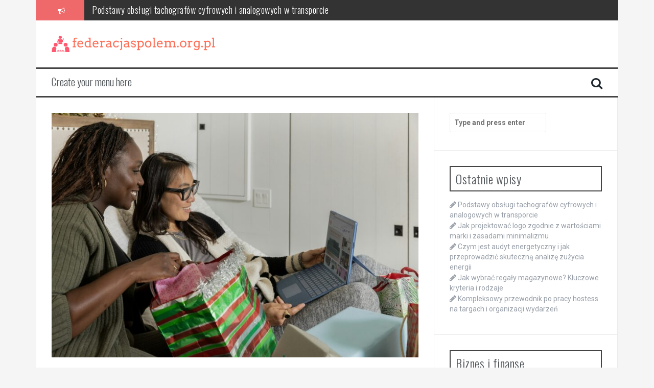

--- FILE ---
content_type: text/html; charset=UTF-8
request_url: https://federacjaspolem.org.pl/pobliska-szkola-plywania-bielsko-nauczy-cie-plywac/
body_size: 22086
content:
<!DOCTYPE html>
<html lang="pl-PL">
<head>
<meta charset="UTF-8">
<meta name="viewport" content="width=device-width, initial-scale=1">
<link rel="profile" href="https://gmpg.org/xfn/11">
<link rel="pingback" href="https://federacjaspolem.org.pl/xmlrpc.php">

<meta name='robots' content='index, follow, max-image-preview:large, max-snippet:-1, max-video-preview:-1' />

	<!-- This site is optimized with the Yoast SEO plugin v26.7 - https://yoast.com/wordpress/plugins/seo/ -->
	<title>Pobliska szkoła pływania Bielsko nauczy cię pływać - federacjaspolem.org.pl</title>
	<link rel="canonical" href="https://federacjaspolem.org.pl/pobliska-szkola-plywania-bielsko-nauczy-cie-plywac/" />
	<meta property="og:locale" content="pl_PL" />
	<meta property="og:type" content="article" />
	<meta property="og:title" content="Pobliska szkoła pływania Bielsko nauczy cię pływać - federacjaspolem.org.pl" />
	<meta property="og:description" content="Pływanie to nie tylko relaksująca aktywność, ale przede wszystkim umiejętność, która może uratować życie. W dobie coraz większej troski o zdrowie i kondycję fizyczną warto rozważyć naukę pływania, która przynosi szereg korzyści, od poprawy wydolności organizmu po redukcję stresu. W Bielsku istnieje wiele szkół pływania oferujących różnorodne metody nauki, które są dostosowane do potrzeb zarówno [&hellip;]" />
	<meta property="og:url" content="https://federacjaspolem.org.pl/pobliska-szkola-plywania-bielsko-nauczy-cie-plywac/" />
	<meta property="og:site_name" content="federacjaspolem.org.pl" />
	<meta property="article:published_time" content="2017-02-15T14:57:56+00:00" />
	<meta property="article:modified_time" content="2026-01-12T11:47:55+00:00" />
	<meta property="og:image" content="https://federacjaspolem.org.pl/wp-content/uploads/2024/11/4m2-9kyd1i4.jpg" />
	<meta property="og:image:width" content="1600" />
	<meta property="og:image:height" content="1067" />
	<meta property="og:image:type" content="image/jpeg" />
	<meta name="author" content="Katarzyna Ćmielewska" />
	<meta name="twitter:card" content="summary_large_image" />
	<meta name="twitter:label1" content="Napisane przez" />
	<meta name="twitter:data1" content="Katarzyna Ćmielewska" />
	<meta name="twitter:label2" content="Szacowany czas czytania" />
	<meta name="twitter:data2" content="8 minut" />
	<script type="application/ld+json" class="yoast-schema-graph">{"@context":"https://schema.org","@graph":[{"@type":"Article","@id":"https://federacjaspolem.org.pl/pobliska-szkola-plywania-bielsko-nauczy-cie-plywac/#article","isPartOf":{"@id":"https://federacjaspolem.org.pl/pobliska-szkola-plywania-bielsko-nauczy-cie-plywac/"},"author":{"name":"Katarzyna Ćmielewska","@id":"https://federacjaspolem.org.pl/#/schema/person/127bfd963dc67a3e00f07e78072aea04"},"headline":"Pobliska szkoła pływania Bielsko nauczy cię pływać","datePublished":"2017-02-15T14:57:56+00:00","dateModified":"2026-01-12T11:47:55+00:00","mainEntityOfPage":{"@id":"https://federacjaspolem.org.pl/pobliska-szkola-plywania-bielsko-nauczy-cie-plywac/"},"wordCount":1515,"image":{"@id":"https://federacjaspolem.org.pl/pobliska-szkola-plywania-bielsko-nauczy-cie-plywac/#primaryimage"},"thumbnailUrl":"https://federacjaspolem.org.pl/wp-content/uploads/2024/11/4m2-9kyd1i4.jpg","articleSection":["Inne tematy"],"inLanguage":"pl-PL"},{"@type":"WebPage","@id":"https://federacjaspolem.org.pl/pobliska-szkola-plywania-bielsko-nauczy-cie-plywac/","url":"https://federacjaspolem.org.pl/pobliska-szkola-plywania-bielsko-nauczy-cie-plywac/","name":"Pobliska szkoła pływania Bielsko nauczy cię pływać - federacjaspolem.org.pl","isPartOf":{"@id":"https://federacjaspolem.org.pl/#website"},"primaryImageOfPage":{"@id":"https://federacjaspolem.org.pl/pobliska-szkola-plywania-bielsko-nauczy-cie-plywac/#primaryimage"},"image":{"@id":"https://federacjaspolem.org.pl/pobliska-szkola-plywania-bielsko-nauczy-cie-plywac/#primaryimage"},"thumbnailUrl":"https://federacjaspolem.org.pl/wp-content/uploads/2024/11/4m2-9kyd1i4.jpg","datePublished":"2017-02-15T14:57:56+00:00","dateModified":"2026-01-12T11:47:55+00:00","author":{"@id":"https://federacjaspolem.org.pl/#/schema/person/127bfd963dc67a3e00f07e78072aea04"},"breadcrumb":{"@id":"https://federacjaspolem.org.pl/pobliska-szkola-plywania-bielsko-nauczy-cie-plywac/#breadcrumb"},"inLanguage":"pl-PL","potentialAction":[{"@type":"ReadAction","target":["https://federacjaspolem.org.pl/pobliska-szkola-plywania-bielsko-nauczy-cie-plywac/"]}]},{"@type":"ImageObject","inLanguage":"pl-PL","@id":"https://federacjaspolem.org.pl/pobliska-szkola-plywania-bielsko-nauczy-cie-plywac/#primaryimage","url":"https://federacjaspolem.org.pl/wp-content/uploads/2024/11/4m2-9kyd1i4.jpg","contentUrl":"https://federacjaspolem.org.pl/wp-content/uploads/2024/11/4m2-9kyd1i4.jpg","width":1600,"height":1067,"caption":"a woman looking at a laptop"},{"@type":"BreadcrumbList","@id":"https://federacjaspolem.org.pl/pobliska-szkola-plywania-bielsko-nauczy-cie-plywac/#breadcrumb","itemListElement":[{"@type":"ListItem","position":1,"name":"Strona główna","item":"https://federacjaspolem.org.pl/"},{"@type":"ListItem","position":2,"name":"Pobliska szkoła pływania Bielsko nauczy cię pływać"}]},{"@type":"WebSite","@id":"https://federacjaspolem.org.pl/#website","url":"https://federacjaspolem.org.pl/","name":"federacjaspolem.org.pl","description":"","potentialAction":[{"@type":"SearchAction","target":{"@type":"EntryPoint","urlTemplate":"https://federacjaspolem.org.pl/?s={search_term_string}"},"query-input":{"@type":"PropertyValueSpecification","valueRequired":true,"valueName":"search_term_string"}}],"inLanguage":"pl-PL"},{"@type":"Person","@id":"https://federacjaspolem.org.pl/#/schema/person/127bfd963dc67a3e00f07e78072aea04","name":"Katarzyna Ćmielewska","image":{"@type":"ImageObject","inLanguage":"pl-PL","@id":"https://federacjaspolem.org.pl/#/schema/person/image/","url":"https://secure.gravatar.com/avatar/bfd83fde509db3de9c690690b87690711d492ee9717552382212a506974c8308?s=96&d=mm&r=g","contentUrl":"https://secure.gravatar.com/avatar/bfd83fde509db3de9c690690b87690711d492ee9717552382212a506974c8308?s=96&d=mm&r=g","caption":"Katarzyna Ćmielewska"},"url":"https://federacjaspolem.org.pl/author/admin/"}]}</script>
	<!-- / Yoast SEO plugin. -->


<link rel='dns-prefetch' href='//fonts.googleapis.com' />
<link rel="alternate" type="application/rss+xml" title="federacjaspolem.org.pl &raquo; Kanał z wpisami" href="https://federacjaspolem.org.pl/feed/" />
<link rel="alternate" type="application/rss+xml" title="federacjaspolem.org.pl &raquo; Kanał z komentarzami" href="https://federacjaspolem.org.pl/comments/feed/" />
<link rel="alternate" title="oEmbed (JSON)" type="application/json+oembed" href="https://federacjaspolem.org.pl/wp-json/oembed/1.0/embed?url=https%3A%2F%2Ffederacjaspolem.org.pl%2Fpobliska-szkola-plywania-bielsko-nauczy-cie-plywac%2F" />
<link rel="alternate" title="oEmbed (XML)" type="text/xml+oembed" href="https://federacjaspolem.org.pl/wp-json/oembed/1.0/embed?url=https%3A%2F%2Ffederacjaspolem.org.pl%2Fpobliska-szkola-plywania-bielsko-nauczy-cie-plywac%2F&#038;format=xml" />
<style id='wp-img-auto-sizes-contain-inline-css' type='text/css'>
img:is([sizes=auto i],[sizes^="auto," i]){contain-intrinsic-size:3000px 1500px}
/*# sourceURL=wp-img-auto-sizes-contain-inline-css */
</style>
<style id='wp-emoji-styles-inline-css' type='text/css'>

	img.wp-smiley, img.emoji {
		display: inline !important;
		border: none !important;
		box-shadow: none !important;
		height: 1em !important;
		width: 1em !important;
		margin: 0 0.07em !important;
		vertical-align: -0.1em !important;
		background: none !important;
		padding: 0 !important;
	}
/*# sourceURL=wp-emoji-styles-inline-css */
</style>
<style id='wp-block-library-inline-css' type='text/css'>
:root{--wp-block-synced-color:#7a00df;--wp-block-synced-color--rgb:122,0,223;--wp-bound-block-color:var(--wp-block-synced-color);--wp-editor-canvas-background:#ddd;--wp-admin-theme-color:#007cba;--wp-admin-theme-color--rgb:0,124,186;--wp-admin-theme-color-darker-10:#006ba1;--wp-admin-theme-color-darker-10--rgb:0,107,160.5;--wp-admin-theme-color-darker-20:#005a87;--wp-admin-theme-color-darker-20--rgb:0,90,135;--wp-admin-border-width-focus:2px}@media (min-resolution:192dpi){:root{--wp-admin-border-width-focus:1.5px}}.wp-element-button{cursor:pointer}:root .has-very-light-gray-background-color{background-color:#eee}:root .has-very-dark-gray-background-color{background-color:#313131}:root .has-very-light-gray-color{color:#eee}:root .has-very-dark-gray-color{color:#313131}:root .has-vivid-green-cyan-to-vivid-cyan-blue-gradient-background{background:linear-gradient(135deg,#00d084,#0693e3)}:root .has-purple-crush-gradient-background{background:linear-gradient(135deg,#34e2e4,#4721fb 50%,#ab1dfe)}:root .has-hazy-dawn-gradient-background{background:linear-gradient(135deg,#faaca8,#dad0ec)}:root .has-subdued-olive-gradient-background{background:linear-gradient(135deg,#fafae1,#67a671)}:root .has-atomic-cream-gradient-background{background:linear-gradient(135deg,#fdd79a,#004a59)}:root .has-nightshade-gradient-background{background:linear-gradient(135deg,#330968,#31cdcf)}:root .has-midnight-gradient-background{background:linear-gradient(135deg,#020381,#2874fc)}:root{--wp--preset--font-size--normal:16px;--wp--preset--font-size--huge:42px}.has-regular-font-size{font-size:1em}.has-larger-font-size{font-size:2.625em}.has-normal-font-size{font-size:var(--wp--preset--font-size--normal)}.has-huge-font-size{font-size:var(--wp--preset--font-size--huge)}.has-text-align-center{text-align:center}.has-text-align-left{text-align:left}.has-text-align-right{text-align:right}.has-fit-text{white-space:nowrap!important}#end-resizable-editor-section{display:none}.aligncenter{clear:both}.items-justified-left{justify-content:flex-start}.items-justified-center{justify-content:center}.items-justified-right{justify-content:flex-end}.items-justified-space-between{justify-content:space-between}.screen-reader-text{border:0;clip-path:inset(50%);height:1px;margin:-1px;overflow:hidden;padding:0;position:absolute;width:1px;word-wrap:normal!important}.screen-reader-text:focus{background-color:#ddd;clip-path:none;color:#444;display:block;font-size:1em;height:auto;left:5px;line-height:normal;padding:15px 23px 14px;text-decoration:none;top:5px;width:auto;z-index:100000}html :where(.has-border-color){border-style:solid}html :where([style*=border-top-color]){border-top-style:solid}html :where([style*=border-right-color]){border-right-style:solid}html :where([style*=border-bottom-color]){border-bottom-style:solid}html :where([style*=border-left-color]){border-left-style:solid}html :where([style*=border-width]){border-style:solid}html :where([style*=border-top-width]){border-top-style:solid}html :where([style*=border-right-width]){border-right-style:solid}html :where([style*=border-bottom-width]){border-bottom-style:solid}html :where([style*=border-left-width]){border-left-style:solid}html :where(img[class*=wp-image-]){height:auto;max-width:100%}:where(figure){margin:0 0 1em}html :where(.is-position-sticky){--wp-admin--admin-bar--position-offset:var(--wp-admin--admin-bar--height,0px)}@media screen and (max-width:600px){html :where(.is-position-sticky){--wp-admin--admin-bar--position-offset:0px}}

/*# sourceURL=wp-block-library-inline-css */
</style><style id='global-styles-inline-css' type='text/css'>
:root{--wp--preset--aspect-ratio--square: 1;--wp--preset--aspect-ratio--4-3: 4/3;--wp--preset--aspect-ratio--3-4: 3/4;--wp--preset--aspect-ratio--3-2: 3/2;--wp--preset--aspect-ratio--2-3: 2/3;--wp--preset--aspect-ratio--16-9: 16/9;--wp--preset--aspect-ratio--9-16: 9/16;--wp--preset--color--black: #000000;--wp--preset--color--cyan-bluish-gray: #abb8c3;--wp--preset--color--white: #ffffff;--wp--preset--color--pale-pink: #f78da7;--wp--preset--color--vivid-red: #cf2e2e;--wp--preset--color--luminous-vivid-orange: #ff6900;--wp--preset--color--luminous-vivid-amber: #fcb900;--wp--preset--color--light-green-cyan: #7bdcb5;--wp--preset--color--vivid-green-cyan: #00d084;--wp--preset--color--pale-cyan-blue: #8ed1fc;--wp--preset--color--vivid-cyan-blue: #0693e3;--wp--preset--color--vivid-purple: #9b51e0;--wp--preset--gradient--vivid-cyan-blue-to-vivid-purple: linear-gradient(135deg,rgb(6,147,227) 0%,rgb(155,81,224) 100%);--wp--preset--gradient--light-green-cyan-to-vivid-green-cyan: linear-gradient(135deg,rgb(122,220,180) 0%,rgb(0,208,130) 100%);--wp--preset--gradient--luminous-vivid-amber-to-luminous-vivid-orange: linear-gradient(135deg,rgb(252,185,0) 0%,rgb(255,105,0) 100%);--wp--preset--gradient--luminous-vivid-orange-to-vivid-red: linear-gradient(135deg,rgb(255,105,0) 0%,rgb(207,46,46) 100%);--wp--preset--gradient--very-light-gray-to-cyan-bluish-gray: linear-gradient(135deg,rgb(238,238,238) 0%,rgb(169,184,195) 100%);--wp--preset--gradient--cool-to-warm-spectrum: linear-gradient(135deg,rgb(74,234,220) 0%,rgb(151,120,209) 20%,rgb(207,42,186) 40%,rgb(238,44,130) 60%,rgb(251,105,98) 80%,rgb(254,248,76) 100%);--wp--preset--gradient--blush-light-purple: linear-gradient(135deg,rgb(255,206,236) 0%,rgb(152,150,240) 100%);--wp--preset--gradient--blush-bordeaux: linear-gradient(135deg,rgb(254,205,165) 0%,rgb(254,45,45) 50%,rgb(107,0,62) 100%);--wp--preset--gradient--luminous-dusk: linear-gradient(135deg,rgb(255,203,112) 0%,rgb(199,81,192) 50%,rgb(65,88,208) 100%);--wp--preset--gradient--pale-ocean: linear-gradient(135deg,rgb(255,245,203) 0%,rgb(182,227,212) 50%,rgb(51,167,181) 100%);--wp--preset--gradient--electric-grass: linear-gradient(135deg,rgb(202,248,128) 0%,rgb(113,206,126) 100%);--wp--preset--gradient--midnight: linear-gradient(135deg,rgb(2,3,129) 0%,rgb(40,116,252) 100%);--wp--preset--font-size--small: 13px;--wp--preset--font-size--medium: 20px;--wp--preset--font-size--large: 36px;--wp--preset--font-size--x-large: 42px;--wp--preset--spacing--20: 0.44rem;--wp--preset--spacing--30: 0.67rem;--wp--preset--spacing--40: 1rem;--wp--preset--spacing--50: 1.5rem;--wp--preset--spacing--60: 2.25rem;--wp--preset--spacing--70: 3.38rem;--wp--preset--spacing--80: 5.06rem;--wp--preset--shadow--natural: 6px 6px 9px rgba(0, 0, 0, 0.2);--wp--preset--shadow--deep: 12px 12px 50px rgba(0, 0, 0, 0.4);--wp--preset--shadow--sharp: 6px 6px 0px rgba(0, 0, 0, 0.2);--wp--preset--shadow--outlined: 6px 6px 0px -3px rgb(255, 255, 255), 6px 6px rgb(0, 0, 0);--wp--preset--shadow--crisp: 6px 6px 0px rgb(0, 0, 0);}:where(.is-layout-flex){gap: 0.5em;}:where(.is-layout-grid){gap: 0.5em;}body .is-layout-flex{display: flex;}.is-layout-flex{flex-wrap: wrap;align-items: center;}.is-layout-flex > :is(*, div){margin: 0;}body .is-layout-grid{display: grid;}.is-layout-grid > :is(*, div){margin: 0;}:where(.wp-block-columns.is-layout-flex){gap: 2em;}:where(.wp-block-columns.is-layout-grid){gap: 2em;}:where(.wp-block-post-template.is-layout-flex){gap: 1.25em;}:where(.wp-block-post-template.is-layout-grid){gap: 1.25em;}.has-black-color{color: var(--wp--preset--color--black) !important;}.has-cyan-bluish-gray-color{color: var(--wp--preset--color--cyan-bluish-gray) !important;}.has-white-color{color: var(--wp--preset--color--white) !important;}.has-pale-pink-color{color: var(--wp--preset--color--pale-pink) !important;}.has-vivid-red-color{color: var(--wp--preset--color--vivid-red) !important;}.has-luminous-vivid-orange-color{color: var(--wp--preset--color--luminous-vivid-orange) !important;}.has-luminous-vivid-amber-color{color: var(--wp--preset--color--luminous-vivid-amber) !important;}.has-light-green-cyan-color{color: var(--wp--preset--color--light-green-cyan) !important;}.has-vivid-green-cyan-color{color: var(--wp--preset--color--vivid-green-cyan) !important;}.has-pale-cyan-blue-color{color: var(--wp--preset--color--pale-cyan-blue) !important;}.has-vivid-cyan-blue-color{color: var(--wp--preset--color--vivid-cyan-blue) !important;}.has-vivid-purple-color{color: var(--wp--preset--color--vivid-purple) !important;}.has-black-background-color{background-color: var(--wp--preset--color--black) !important;}.has-cyan-bluish-gray-background-color{background-color: var(--wp--preset--color--cyan-bluish-gray) !important;}.has-white-background-color{background-color: var(--wp--preset--color--white) !important;}.has-pale-pink-background-color{background-color: var(--wp--preset--color--pale-pink) !important;}.has-vivid-red-background-color{background-color: var(--wp--preset--color--vivid-red) !important;}.has-luminous-vivid-orange-background-color{background-color: var(--wp--preset--color--luminous-vivid-orange) !important;}.has-luminous-vivid-amber-background-color{background-color: var(--wp--preset--color--luminous-vivid-amber) !important;}.has-light-green-cyan-background-color{background-color: var(--wp--preset--color--light-green-cyan) !important;}.has-vivid-green-cyan-background-color{background-color: var(--wp--preset--color--vivid-green-cyan) !important;}.has-pale-cyan-blue-background-color{background-color: var(--wp--preset--color--pale-cyan-blue) !important;}.has-vivid-cyan-blue-background-color{background-color: var(--wp--preset--color--vivid-cyan-blue) !important;}.has-vivid-purple-background-color{background-color: var(--wp--preset--color--vivid-purple) !important;}.has-black-border-color{border-color: var(--wp--preset--color--black) !important;}.has-cyan-bluish-gray-border-color{border-color: var(--wp--preset--color--cyan-bluish-gray) !important;}.has-white-border-color{border-color: var(--wp--preset--color--white) !important;}.has-pale-pink-border-color{border-color: var(--wp--preset--color--pale-pink) !important;}.has-vivid-red-border-color{border-color: var(--wp--preset--color--vivid-red) !important;}.has-luminous-vivid-orange-border-color{border-color: var(--wp--preset--color--luminous-vivid-orange) !important;}.has-luminous-vivid-amber-border-color{border-color: var(--wp--preset--color--luminous-vivid-amber) !important;}.has-light-green-cyan-border-color{border-color: var(--wp--preset--color--light-green-cyan) !important;}.has-vivid-green-cyan-border-color{border-color: var(--wp--preset--color--vivid-green-cyan) !important;}.has-pale-cyan-blue-border-color{border-color: var(--wp--preset--color--pale-cyan-blue) !important;}.has-vivid-cyan-blue-border-color{border-color: var(--wp--preset--color--vivid-cyan-blue) !important;}.has-vivid-purple-border-color{border-color: var(--wp--preset--color--vivid-purple) !important;}.has-vivid-cyan-blue-to-vivid-purple-gradient-background{background: var(--wp--preset--gradient--vivid-cyan-blue-to-vivid-purple) !important;}.has-light-green-cyan-to-vivid-green-cyan-gradient-background{background: var(--wp--preset--gradient--light-green-cyan-to-vivid-green-cyan) !important;}.has-luminous-vivid-amber-to-luminous-vivid-orange-gradient-background{background: var(--wp--preset--gradient--luminous-vivid-amber-to-luminous-vivid-orange) !important;}.has-luminous-vivid-orange-to-vivid-red-gradient-background{background: var(--wp--preset--gradient--luminous-vivid-orange-to-vivid-red) !important;}.has-very-light-gray-to-cyan-bluish-gray-gradient-background{background: var(--wp--preset--gradient--very-light-gray-to-cyan-bluish-gray) !important;}.has-cool-to-warm-spectrum-gradient-background{background: var(--wp--preset--gradient--cool-to-warm-spectrum) !important;}.has-blush-light-purple-gradient-background{background: var(--wp--preset--gradient--blush-light-purple) !important;}.has-blush-bordeaux-gradient-background{background: var(--wp--preset--gradient--blush-bordeaux) !important;}.has-luminous-dusk-gradient-background{background: var(--wp--preset--gradient--luminous-dusk) !important;}.has-pale-ocean-gradient-background{background: var(--wp--preset--gradient--pale-ocean) !important;}.has-electric-grass-gradient-background{background: var(--wp--preset--gradient--electric-grass) !important;}.has-midnight-gradient-background{background: var(--wp--preset--gradient--midnight) !important;}.has-small-font-size{font-size: var(--wp--preset--font-size--small) !important;}.has-medium-font-size{font-size: var(--wp--preset--font-size--medium) !important;}.has-large-font-size{font-size: var(--wp--preset--font-size--large) !important;}.has-x-large-font-size{font-size: var(--wp--preset--font-size--x-large) !important;}
/*# sourceURL=global-styles-inline-css */
</style>

<style id='classic-theme-styles-inline-css' type='text/css'>
/*! This file is auto-generated */
.wp-block-button__link{color:#fff;background-color:#32373c;border-radius:9999px;box-shadow:none;text-decoration:none;padding:calc(.667em + 2px) calc(1.333em + 2px);font-size:1.125em}.wp-block-file__button{background:#32373c;color:#fff;text-decoration:none}
/*# sourceURL=/wp-includes/css/classic-themes.min.css */
</style>
<link rel='stylesheet' id='flymag-bootstrap-css' href='https://federacjaspolem.org.pl/wp-content/themes/flymag/bootstrap/css/bootstrap.min.css?ver=1' type='text/css' media='all' />
<link rel='stylesheet' id='flymag-body-fonts-css' href='//fonts.googleapis.com/css?family=Roboto%3A400%2C400italic%2C700%2C700italic&#038;ver=6.9' type='text/css' media='all' />
<link rel='stylesheet' id='flymag-headings-fonts-css' href='//fonts.googleapis.com/css?family=Oswald%3A400%2C300%2C700&#038;ver=6.9' type='text/css' media='all' />
<link rel='stylesheet' id='flymag-style-css' href='https://federacjaspolem.org.pl/wp-content/themes/flymag-child/style.css?ver=6.9' type='text/css' media='all' />
<style id='flymag-style-inline-css' type='text/css'>
.social-navigation li:hover > a::before, a, a:hover, a:focus, a:active { color:}
.custom-menu-item-1:hover, .custom-menu-item-1 .sub-menu, .ticker-info, button, .button, input[type="button"], input[type="reset"], input[type="submit"] { background-color:}
.custom-menu-item-1 { border-color:}
.custom-menu-item-2:hover, .custom-menu-item-2 .sub-menu { background-color:}
.custom-menu-item-2 { border-color:}
.custom-menu-item-3:hover, .custom-menu-item-3 .sub-menu { background-color:}
.custom-menu-item-3 { border-color:}
.custom-menu-item-4:hover, .custom-menu-item-4 .sub-menu { background-color:}
.custom-menu-item-4 { border-color:}
.custom-menu-item-0:hover, .custom-menu-item-0 .sub-menu { background-color:}
.custom-menu-item-0 { border-color:}
.site-branding { background-color:}
.news-ticker { background-color:}
.site-title a, .site-title a:hover { color:}
.site-description { color:}
.main-navigation { background-color:}
.main-navigation a, .main-navigation li::before { color:}
body { color:}
.widget-area .widget, .widget-area .widget a { color:}
.site-footer, .footer-widget-area { background-color:}
.site-logo { max-width:320px; }

/*# sourceURL=flymag-style-inline-css */
</style>
<link rel='stylesheet' id='flymag-font-awesome-css' href='https://federacjaspolem.org.pl/wp-content/themes/flymag/fonts/font-awesome.min.css?ver=6.9' type='text/css' media='all' />
<link rel='stylesheet' id='arpw-style-css' href='https://federacjaspolem.org.pl/wp-content/plugins/advanced-random-posts-widget/assets/css/arpw-frontend.css?ver=6.9' type='text/css' media='all' />
<link rel='stylesheet' id='yarppRelatedCss-css' href='https://federacjaspolem.org.pl/wp-content/plugins/yet-another-related-posts-plugin/style/related.css?ver=5.30.11' type='text/css' media='all' />
<script type="text/javascript" src="https://federacjaspolem.org.pl/wp-includes/js/jquery/jquery.min.js?ver=3.7.1" id="jquery-core-js"></script>
<script type="text/javascript" src="https://federacjaspolem.org.pl/wp-includes/js/jquery/jquery-migrate.min.js?ver=3.4.1" id="jquery-migrate-js"></script>
<script type="text/javascript" src="https://federacjaspolem.org.pl/wp-content/themes/flymag/js/jquery.fitvids.js?ver=1" id="flymag-fitvids-js"></script>
<script type="text/javascript" src="https://federacjaspolem.org.pl/wp-content/themes/flymag/js/jquery.slicknav.min.js?ver=1" id="flymag-slicknav-js"></script>
<script type="text/javascript" src="https://federacjaspolem.org.pl/wp-content/themes/flymag/js/jquery.easy-ticker.min.js?ver=1" id="flymag-ticker-js"></script>
<script type="text/javascript" src="https://federacjaspolem.org.pl/wp-content/themes/flymag/js/wow.min.js?ver=1" id="flymag-animations-js"></script>
<script type="text/javascript" src="https://federacjaspolem.org.pl/wp-content/themes/flymag/js/scripts.js?ver=1" id="flymag-scripts-js"></script>
<script type="text/javascript" src="https://federacjaspolem.org.pl/wp-content/themes/flymag/js/owl.carousel.min.js?ver=1" id="flymag-owl-script-js"></script>
<script type="text/javascript" id="flymag-slider-init-js-extra">
/* <![CDATA[ */
var sliderOptions = {"slideshowspeed":"4000"};
//# sourceURL=flymag-slider-init-js-extra
/* ]]> */
</script>
<script type="text/javascript" src="https://federacjaspolem.org.pl/wp-content/themes/flymag/js/slider-init.js?ver=1" id="flymag-slider-init-js"></script>
<link rel="https://api.w.org/" href="https://federacjaspolem.org.pl/wp-json/" /><link rel="alternate" title="JSON" type="application/json" href="https://federacjaspolem.org.pl/wp-json/wp/v2/posts/726" /><link rel="EditURI" type="application/rsd+xml" title="RSD" href="https://federacjaspolem.org.pl/xmlrpc.php?rsd" />
<meta name="generator" content="WordPress 6.9" />
<link rel='shortlink' href='https://federacjaspolem.org.pl/?p=726' />
<!-- Analytics by WP Statistics - https://wp-statistics.com -->
<!--[if lt IE 9]>
<script src="https://federacjaspolem.org.pl/wp-content/themes/flymag/js/html5shiv.js"></script>
<![endif]-->
</head>

<body data-rsssl=1 class="wp-singular post-template-default single single-post postid-726 single-format-standard wp-theme-flymag wp-child-theme-flymag-child">
<div id="page" class="hfeed site">
	<a class="skip-link screen-reader-text" href="#content">Skip to content</a>

			
			<div class="latest-news container">
				<div class="ticker-info col-md-1 col-sm-1 col-xs-1">
					<i class="fa fa-bullhorn"></i>
				</div>
				<div class="news-ticker col-md-11 col-sm-11 col-xs-11">
					<div class="ticker-inner">
													<h4 class="ticker-title"><a href="https://federacjaspolem.org.pl/podstawy-obslugi-tachografow-cyfrowych-i-analogowych-w-transporcie/" rel="bookmark">Podstawy obsługi tachografów cyfrowych i analogowych w transporcie</a></h4>													<h4 class="ticker-title"><a href="https://federacjaspolem.org.pl/jak-projektowac-logo-zgodnie-z-wartosciami-marki-i-zasadami-minimalizmu/" rel="bookmark">Jak projektować logo zgodnie z wartościami marki i zasadami minimalizmu</a></h4>													<h4 class="ticker-title"><a href="https://federacjaspolem.org.pl/czym-jest-audyt-energetyczny-i-jak-przeprowadzic-skuteczna-analize-zuzycia-energii/" rel="bookmark">Czym jest audyt energetyczny i jak przeprowadzić skuteczną analizę zużycia energii</a></h4>													<h4 class="ticker-title"><a href="https://federacjaspolem.org.pl/jak-wybrac-regaly-magazynowe-kluczowe-kryteria-i-rodzaje/" rel="bookmark">Jak wybrać regały magazynowe? Kluczowe kryteria i rodzaje</a></h4>													<h4 class="ticker-title"><a href="https://federacjaspolem.org.pl/kompleksowy-przewodnik-po-pracy-hostess-na-targach-i-organizacji-wydarzen/" rel="bookmark">Kompleksowy przewodnik po pracy hostess na targach i organizacji wydarzeń</a></h4>													<h4 class="ticker-title"><a href="https://federacjaspolem.org.pl/jak-stworzyc-skuteczny-katalog-firmowy-elementy-design-i-promocja/" rel="bookmark">Jak stworzyć skuteczny katalog firmowy: elementy, design i promocja</a></h4>											</div>
				</div>
			</div>

			
	<header id="masthead" class="site-header container clearfix" role="banner">
		<div class="site-branding clearfix">
							<a href="https://federacjaspolem.org.pl/" title="federacjaspolem.org.pl"><img class="site-logo" src="https://federacjaspolem.org.pl/wp-content/uploads/2023/10/federacjaspolemorgpl.png" alt="federacjaspolem.org.pl" /></a>
					</div>
		<nav id="site-navigation" class="main-navigation" role="navigation">
			<a class="menu-fallback" href="https://federacjaspolem.org.pl/wp-admin/nav-menus.php">Create your menu here</a>			<span class="search-toggle"><i class="fa fa-search"></i></span>
			
<div class="search-wrapper">
	<form role="search" method="get" class="flymag-search-form" action="https://federacjaspolem.org.pl/">
		<span class="search-close"><i class="fa fa-times"></i></span>
		<label>
			<span class="screen-reader-text">Search for:</span>
			<input type="search" class="search-field" placeholder="Type and press enter" value="" name="s" title="Search for:" />
		</label>
	</form>
</div>
	
		</nav><!-- #site-navigation -->
		<nav class="mobile-nav"></nav>
	</header><!-- #masthead -->

	<div id="content" class="site-content container clearfix">
	
	
	<div id="primary" class="content-area ">
		<main id="main" class="site-main" role="main">

		
			
<article id="post-726" class="post-726 post type-post status-publish format-standard has-post-thumbnail hentry category-inne-tematy">

			<div class="single-thumb">
			<img width="820" height="547" src="https://federacjaspolem.org.pl/wp-content/uploads/2024/11/4m2-9kyd1i4-820x547.jpg" class="attachment-entry-thumb size-entry-thumb wp-post-image" alt="a woman looking at a laptop" decoding="async" fetchpriority="high" srcset="https://federacjaspolem.org.pl/wp-content/uploads/2024/11/4m2-9kyd1i4-820x547.jpg 820w, https://federacjaspolem.org.pl/wp-content/uploads/2024/11/4m2-9kyd1i4-300x200.jpg 300w, https://federacjaspolem.org.pl/wp-content/uploads/2024/11/4m2-9kyd1i4-1024x683.jpg 1024w, https://federacjaspolem.org.pl/wp-content/uploads/2024/11/4m2-9kyd1i4-768x512.jpg 768w, https://federacjaspolem.org.pl/wp-content/uploads/2024/11/4m2-9kyd1i4-1536x1024.jpg 1536w, https://federacjaspolem.org.pl/wp-content/uploads/2024/11/4m2-9kyd1i4-600x400.jpg 600w, https://federacjaspolem.org.pl/wp-content/uploads/2024/11/4m2-9kyd1i4.jpg 1600w" sizes="(max-width: 820px) 100vw, 820px" />		</div>	
	
	<header class="entry-header">
		<h1 class="entry-title">Pobliska szkoła pływania Bielsko nauczy cię pływać</h1>
				<div class="entry-meta">
			<span class="posted-on"><i class="fa fa-calendar"></i> <a href="https://federacjaspolem.org.pl/pobliska-szkola-plywania-bielsko-nauczy-cie-plywac/" rel="bookmark"><time class="entry-date published" datetime="2017-02-15T15:57:56+01:00">15 lutego 2017</time><time class="updated" datetime="2026-01-12T12:47:55+01:00">12 stycznia 2026</time></a></span><span class="byline"> <i class="fa fa-user"></i> <span class="author vcard"><a class="url fn n" href="https://federacjaspolem.org.pl/author/admin/">Katarzyna Ćmielewska</a></span></span>		</div><!-- .entry-meta -->
			</header><!-- .entry-header -->

	<div class="entry-content">
		<p>Pływanie to nie tylko relaksująca aktywność, ale przede wszystkim umiejętność, która może uratować życie. W dobie coraz większej troski o zdrowie i kondycję fizyczną warto rozważyć naukę pływania, która przynosi szereg korzyści, od poprawy wydolności organizmu po redukcję stresu. W Bielsku istnieje wiele szkół pływania oferujących różnorodne metody nauki, które są dostosowane do potrzeb zarówno dzieci, jak i dorosłych. Wybór odpowiedniej szkoły może jednak wydawać się trudny, zwłaszcza w obliczu obaw związanych z wodą. Warto poznać dostępne opcje oraz umiejętności, które można zdobyć, aby cieszyć się pływaniem na każdym etapie zaawansowania.</p>
<h2>Dlaczego warto nauczyć się pływać?</h2>
<p>Pływanie to niezwykle wartościowa umiejętność, która niesie ze sobą szereg korzyści dla zdrowia i ogólnego samopoczucia. Przede wszystkim, umiejętność ta może być <strong>kluczowa dla naszego bezpieczeństwa</strong>, ponieważ w sytuacjach awaryjnych, zdolność do pływania może uratować życie. Dlatego warto inwestować czas w naukę pływania, niezależnie od wieku.</p>
<p>Oprócz aspektu bezpieczeństwa, pływanie oferuje wiele zdrowotnych zalet. Jest to forma aktywności fizycznej, która angażuje praktycznie wszystkie mięśnie ciała, co przyczynia się do <strong>poprawy kondycji fizycznej</strong>. Regularne pływanie może pomóc w <strong>redukcji masy ciała</strong>, a także w zwiększeniu siły i elastyczności mięśni. Co więcej, pływanie jest niewątpliwie mniej obciążające dla stawów niż wiele innych form ćwiczeń, co czyni je idealnym wyborem dla osób z urazami lub problemami zdrowotnymi.</p>
<p>Pływanie to również znakomity sposób na <strong>relaksację i redukcję stresu</strong>. Woda ma działanie kojące, a rytmiczne ruchy ciała podczas pływania pomagają w odprężeniu umysłu. Wiele osób korzysta z pływania jako formy medytacji w ruchu, co przyczynia się do <strong>poprawy samopoczucia psychicznego</strong>. Przebywanie w wodzie sprzyja harmonii ciała i ducha, co jest kluczowe w szybkim, pełnym stresu stylu życia.</p>
<p>Ostatecznie, nauka pływania to inwestycja w zdrowie, bezpieczeństwo i dobre samopoczucie. Dlatego warto przekonać się o zaletach tej umiejętności i wprowadzić pływanie jako stały element swojego życia.</p>
<h2>Jakie są metody nauki pływania w Bielsku?</h2>
<p>W Bielsku istnieje wiele szkół pływania, które oferują różnorodne metody nauki pływania, dostosowane do potrzeb i umiejętności uczestników. Istotnym atutem tych szkół jest elastyczność w podejściu do wieku i poziomu zaawansowania uczniów. Zajęcia mogą być prowadzone w <strong>małych grupach</strong> lub w <strong>formie lekcji indywidualnych</strong>, co umożliwia lepsze dostosowanie programu do indywidualnych potrzeb i tempa nauki.</p>
<p>Instruktorzy w szkołach pływania często wykorzystują <strong>zabawowe podejście</strong>, aby uczniowie mogli oswoić się z wodą i nauka była przyjemnością. Wśród popularnych metod znajdują się:</p>
<ul>
<li><strong>Ćwiczenia oswajające z wodą</strong>, które pomagają pokonać lęk przed zanurzeniem i umożliwiają poznanie środowiska wodnego.</li>
<li><strong>Techniki nauki przez zabawę</strong>, takie jak gry i zadania w wodzie, które motywują do aktywności i rozwijają umiejętności pływackie.</li>
<li><strong>Indywidualne podejście</strong>, gdzie każdy uczeń może pracować nad swoimi słabościami i rozwijać mocne strony w komfortowym tempie.</li>
</ul>
<p>W zależności od szkoły, zajęcia mogą odbywać się w różnorodnych warunkach, takich jak baseny kryte czy otwarte. Każda z tych metod kładzie nacisk na bezpieczeństwo oraz komfort uczestników, co sprawia, że nauka pływania jest nie tylko efektywna, ale także przyjemna.</p>
<h2>Jak wybrać odpowiednią szkołę pływania w Bielsku?</h2>
<p>Wybór odpowiedniej szkoły pływania w Bielsku to ważna decyzja, która wymaga uwagi na kilka kluczowych aspektów. Przede wszystkim, <strong>kwalifikacje instruktorów</strong> są niezwykle istotne. Upewnij się, że prowadzący zajęcia mają odpowiednie certyfikaty oraz doświadczenie w nauczaniu pływania. Możesz również zapytać o metody nauczania, aby dowiedzieć się, czy są dostosowane do Twoich potrzeb.</p>
<p>Opinie innych uczniów mogą dostarczyć wartościowych informacji na temat jakości zajęć oraz atmosfery panującej w danej szkole. Warto przeszukać fora internetowe oraz media społecznościowe, aby poznać doświadczenia osób, które już uczęszczały do danej instytucji.</p>
<p>Nie można zapomnieć o <strong>programie zajęć</strong>. Przyjrzyj się, jakie poziomy zaawansowania są oferowane, a także jak wyglądają harmonogramy treningów. Upewnij się, że szkoła ma odpowiednią elastyczność w planowaniu zajęć, aby mogły one pasować do Twojego napiętego grafiku. Dobra szkoła pływania powinna mieć różne terminy i opcje, zarówno dla początkujących, jak i dla bardziej zaawansowanych pływaków.</p>
<p>Również <strong>lokalizacja</strong> szkoły jest ważnym czynnikiem. Wybierz miejsce, które znajduje się w wygodnej odległości od Twojego domu lub pracy, aby dojazdy nie stanowiły problemu. Sprawdzenie dostępności odpowiednich obiektów, takich jak basen, także ma znaczenie. Warto zwrócić uwagę na ich wyposażenie i warunki (np. temperaturę wody, czystość obiektu).</p>
<ul>
<li>Zbadaj kwalifikacje instruktorów: certyfikaty, doświadczenie i podejście do nauczania.</li>
<li>Przeczytaj opinie byłych uczniów: ich doświadczenia mogą być bardzo pomocne w podjęciu decyzji.</li>
<li>Sprawdź program zajęć: dostępność różnych poziomów oraz elastyczność harmonogramu.</li>
<li>Uważaj na lokalizację i dostępność obiektów: bliskość i warunki korzystania z basenu.</li>
</ul>
<p>Przy odpowiednim podejściu do wyboru szkoły pływania, nauka może być nie tylko efektywna, ale także przyjemna.</p>
<h2>Jakie są najczęstsze obawy przed nauką pływania?</h2>
<p>Nauka pływania to dla wielu osób stresujące wyzwanie, często związane z różnorodnymi obawami. Najczęściej pojawiającym się strachem jest <strong>lęk przed wodą</strong>. Osoby, które doświadczyły negatywnych sytuacji w przeszłości, takich jak bliskie spotkanie z niebezpiecznymi warunkami wodnymi, mogą odnosić się do pływania z nieufnością i lękiem. Taki strach może być paraliżujący, dlatego istotne jest zrozumienie, że z pomocą odpowiedniego instruktora można stopniowo przełamać te bariery.</p>
<p>Kolejną obawą, która często występuje, jest <strong>bezpieczeństwo</strong> podczas zajęć. Osoby początkujące mogą martwić się o to, co się stanie, jeśli stracą równowagę lub nie będą potrafiły utrzymać się na powierzchni. Warto podkreślić, że szkoły pływania są zaprojektowane z myślą o bezpieczeństwie uczestników. Wiele z nich dysponuje odpowiednim sprzętem, takim jak kamizelki ratunkowe, które mogą zwiększyć komfort ucznia. Instruktorzy są wyszkoleni w zakresie udzielania pierwszej pomocy i monitorują postępy swoich uczniów, aby zapewnić im odpowiednie wsparcie.</p>
<p>Warto również zwrócić uwagę na obawy związane z <strong>kwalifikacjami instruktorów</strong>. Niektórzy mogą bać się, że nie będą w stanie uzyskać właściwego wsparcia. Dlatego ważne jest, aby przed wyborem szkoły pływania sprawdzić, jakie mają opinie i certyfikaty. Dobrze wykwalifikowani instruktorzy potrafią dostosować program nauczania do indywidualnych potrzeb i umiejętności ucznia, co znacząco zredukuje stres związany z nauką.</p>
<p>Na koniec, zrozumienie, że każdy z nas ma własne tempo nauki, może pomóc w przezwyciężaniu obaw. Odpowiednie nastawienie i cierpliwość są kluczowe w tym procesie. Ważne jest, aby pamiętać, że pokonywanie lęków jest częścią nauki pływania i z czasem można odkryć radość z przebywania w wodzie.</p>
<h2>Jakie umiejętności można zdobyć w szkole pływania?</h2>
<p>Uczestnictwo w szkole pływania to nie tylko sposób na nauczenie się podstawowego pływania, ale także szansa na rozwój wielu umiejętności, które są przydatne zarówno w sporcie, jak i w życiu codziennym. W takich szkołach można zdobyć wiedzę na temat różnych <strong>stylów pływackich</strong>, co pozwala na lepsze przystosowanie się do warunków w wodzie oraz osiągnięcie lepszych wyników.</p>
<p>W trakcie zajęć instruktorzy uczą technik oddychania, które są kluczowe dla efektywnego pływania. Dzięki odpowiednim metodom oddychania można zwiększyć swoją wydolność oraz komfort podczas dłuższego przebywania w wodzie. Bezpieczeństwo w wodzie to kolejny istotny aspekt szkolenia. Uczestnicy poznają zasady, które pozwolą im uniknąć niebezpieczeństw oraz jak reagować w sytuacjach awaryjnych.</p>
<table>
<thead>
<tr>
<th>Umiejętność</th>
<th>Opis</th>
<th>Korzyści</th>
</tr>
</thead>
<tbody>
<tr>
<td>Styl pływacki</td>
<td>Nauka różnych stylów, takich jak kraul, grzbiet, klasyczny i motyl</td>
<td>Poprawa techniki i osiągnięć sportowych</td>
</tr>
<tr>
<td>Techniki oddychania</td>
<td>Prawidłowe oddychanie podczas pływania</td>
<td>Zwiększenie wydolności i komfortu</td>
</tr>
<tr>
<td>Zasady bezpieczeństwa</td>
<td>Jak unikać zagrożeń w wodzie i reagować na nie</td>
<td>Zwiększenie pewności siebie i bezpieczeństwa</td>
</tr>
</tbody>
</table>
<p>Oprócz nauki technik, szkoły pływania często oferują programy dla osób, które pragną doskonalić swoje umiejętności pływackie lub przygotować się do zawodów. Dzięki takiemu podejściu uczestnicy mogą rozwijać swoje pasje oraz dążyć do osiągania coraz lepszych wyników.</p>
<div class='yarpp yarpp-related yarpp-related-website yarpp-template-list'>
<!-- YARPP List -->
<h3>Powiązane wpisy:</h3><ol>
<li><a href="https://federacjaspolem.org.pl/nuzeniec-ludzki-leczenie/" rel="bookmark" title="Nużeniec ludzki leczenie">Nużeniec ludzki leczenie</a></li>
<li><a href="https://federacjaspolem.org.pl/dogryzanie-i-sarkazm/" rel="bookmark" title="DOGRYZANIE I SARKAZM">DOGRYZANIE I SARKAZM</a></li>
<li><a href="https://federacjaspolem.org.pl/w-tym-makijazu-wyglada-jak-klaun/" rel="bookmark" title="„W TYM MAKIJAŻU WYGLĄDA JAK KLAUN!”">„W TYM MAKIJAŻU WYGLĄDA JAK KLAUN!”</a></li>
<li><a href="https://federacjaspolem.org.pl/jak-zaprojektowac-logo-dla-firmy-kluczowe-kroki-i-zasady-skutecznego-brandingu/" rel="bookmark" title="Jak zaprojektować logo dla firmy? Kluczowe kroki i zasady skutecznego brandingu">Jak zaprojektować logo dla firmy? Kluczowe kroki i zasady skutecznego brandingu</a></li>
</ol>
</div>
			</div><!-- .entry-content -->

	<footer class="entry-footer">
		<i class="fa fa-folder"></i>&nbsp;<span class="cat-links"><a href="https://federacjaspolem.org.pl/kategoria/inne-tematy/" rel="category tag">Inne tematy</a></span>	</footer><!-- .entry-footer -->
</article><!-- #post-## -->

					<nav class="navigation post-navigation clearfix" role="navigation">
			<h1 class="screen-reader-text">Post navigation</h1>
			<div class="nav-links">
				<div class="nav-previous button"><a href="https://federacjaspolem.org.pl/tematyczne-urodziny-dla-dzieci-sosnowiec/" rel="prev"><span class="meta-nav">&larr;</span>&nbsp;Tematyczne urodziny dla dzieci sosnowiec</a></div><div class="nav-next button"><a href="https://federacjaspolem.org.pl/udaj-sie-na-profesjonalny-kurs-barmanski/" rel="next">Udaj się na profesjonalny kurs barmański&nbsp;<span class="meta-nav">&rarr;</span></a></div>			</div><!-- .nav-links -->
		</nav><!-- .navigation -->
		
			
		
		</main><!-- #main -->
	</div><!-- #primary -->


<div id="secondary" class="widget-area" role="complementary">
	<aside id="search-2" class="widget widget_search">
<div class="search-wrapper">
	<form role="search" method="get" class="flymag-search-form" action="https://federacjaspolem.org.pl/">
		<span class="search-close"><i class="fa fa-times"></i></span>
		<label>
			<span class="screen-reader-text">Search for:</span>
			<input type="search" class="search-field" placeholder="Type and press enter" value="" name="s" title="Search for:" />
		</label>
	</form>
</div>
</aside>
		<aside id="recent-posts-2" class="widget widget_recent_entries">
		<h3 class="widget-title"><span>Ostatnie wpisy</span></h3>
		<ul>
											<li>
					<a href="https://federacjaspolem.org.pl/podstawy-obslugi-tachografow-cyfrowych-i-analogowych-w-transporcie/">Podstawy obsługi tachografów cyfrowych i analogowych w transporcie</a>
									</li>
											<li>
					<a href="https://federacjaspolem.org.pl/jak-projektowac-logo-zgodnie-z-wartosciami-marki-i-zasadami-minimalizmu/">Jak projektować logo zgodnie z wartościami marki i zasadami minimalizmu</a>
									</li>
											<li>
					<a href="https://federacjaspolem.org.pl/czym-jest-audyt-energetyczny-i-jak-przeprowadzic-skuteczna-analize-zuzycia-energii/">Czym jest audyt energetyczny i jak przeprowadzić skuteczną analizę zużycia energii</a>
									</li>
											<li>
					<a href="https://federacjaspolem.org.pl/jak-wybrac-regaly-magazynowe-kluczowe-kryteria-i-rodzaje/">Jak wybrać regały magazynowe? Kluczowe kryteria i rodzaje</a>
									</li>
											<li>
					<a href="https://federacjaspolem.org.pl/kompleksowy-przewodnik-po-pracy-hostess-na-targach-i-organizacji-wydarzen/">Kompleksowy przewodnik po pracy hostess na targach i organizacji wydarzeń</a>
									</li>
					</ul>

		</aside><aside id="arpw-widget-2" class="widget arpw-widget-random"><h3 class="widget-title"><span>Biznes i finanse</span></h3><div class="arpw-random-post "><ul class="arpw-ul"><li class="arpw-li arpw-clearfix"><a class="arpw-title" href="https://federacjaspolem.org.pl/terminale-platnicze-w-polsce-jak-wybrac-idealne-rozwiazanie-dla-twojego-biznesu/" rel="bookmark">Terminale płatnicze w Polsce: Jak wybrać idealne rozwiązanie dla Twojego biznesu?</a></li><li class="arpw-li arpw-clearfix"><a class="arpw-title" href="https://federacjaspolem.org.pl/dlaczego-warto-znac-jezyk-niemiecki-perspektywy-zawodowe-i-nie-tylko/" rel="bookmark">Dlaczego warto znać język niemiecki – perspektywy zawodowe i nie tylko</a></li><li class="arpw-li arpw-clearfix"><a class="arpw-title" href="https://federacjaspolem.org.pl/system-business-intelligence-klucz-do-skutecznej-analizy-danych-i-przewagi-konkurencyjnej/" rel="bookmark">System business intelligence: klucz do skutecznej analizy danych i przewagi konkurencyjnej</a></li><li class="arpw-li arpw-clearfix"><a class="arpw-title" href="https://federacjaspolem.org.pl/umiejetnosci-interpersonalne-klucz-do-sukcesu-w-karierze-i-relacjach-zawodowych/" rel="bookmark">Umiejętności interpersonalne: klucz do sukcesu w karierze i relacjach zawodowych</a></li><li class="arpw-li arpw-clearfix"><a class="arpw-title" href="https://federacjaspolem.org.pl/naprawa-sprzetu-agd-odkryj-ekologiczne-ekonomiczne-i-profesjonalne-aspekty-uslug-w-polsce/" rel="bookmark">Naprawa sprzętu AGD: Odkryj Ekologiczne, Ekonomiczne i Profesjonalne Aspekty Usług w Polsce</a></li></ul></div><!-- Generated by https://wordpress.org/plugins/advanced-random-posts-widget/ --></aside><aside id="categories-3" class="widget widget_categories"><h3 class="widget-title"><span>Kategorie</span></h3>
			<ul>
					<li class="cat-item cat-item-193"><a href="https://federacjaspolem.org.pl/kategoria/biznes-i-finanse/">Biznes i finanse</a>
</li>
	<li class="cat-item cat-item-1"><a href="https://federacjaspolem.org.pl/kategoria/inne-tematy/">Inne tematy</a>
</li>
			</ul>

			</aside><aside id="arpw-widget-3" class="widget arpw-widget-random"><h3 class="widget-title"><span>Tematy</span></h3><div class="arpw-random-post "><ul class="arpw-ul"><li class="arpw-li arpw-clearfix"><a href="https://federacjaspolem.org.pl/jak-zrealizowac-marzenia-o-biznesie-kluczowe-kroki-do-zalozenia-startupu/"  rel="bookmark"><img width="50" height="50" src="https://federacjaspolem.org.pl/wp-content/uploads/2024/11/fotkkqwnmq4-50x50.jpg" class="arpw-thumbnail alignleft wp-post-image" alt="Jak zrealizować marzenia o biznesie: Kluczowe kroki do założenia startupu" decoding="async" loading="lazy" srcset="https://federacjaspolem.org.pl/wp-content/uploads/2024/11/fotkkqwnmq4-50x50.jpg 50w, https://federacjaspolem.org.pl/wp-content/uploads/2024/11/fotkkqwnmq4-150x150.jpg 150w, https://federacjaspolem.org.pl/wp-content/uploads/2024/11/fotkkqwnmq4-120x120.jpg 120w" sizes="auto, (max-width: 50px) 100vw, 50px" /></a><a class="arpw-title" href="https://federacjaspolem.org.pl/jak-zrealizowac-marzenia-o-biznesie-kluczowe-kroki-do-zalozenia-startupu/" rel="bookmark">Jak zrealizować marzenia o biznesie: Kluczowe kroki do założenia startupu</a><div class="arpw-summary">Marzenia o prowadzeniu własnego biznesu są dla wielu z nas nieodłącznym elementem wyobraźni. &hellip;</div></li><li class="arpw-li arpw-clearfix"><a href="https://federacjaspolem.org.pl/podstawy-ksiegowosci-i-porady-dla-firm-w-2024-roku/"  rel="bookmark"><img width="50" height="50" src="https://federacjaspolem.org.pl/wp-content/uploads/2025/10/image-1761737523-50x50.jpg" class="arpw-thumbnail alignleft wp-post-image" alt="Podstawy księgowości i porady dla firm w 2024 roku" decoding="async" loading="lazy" srcset="https://federacjaspolem.org.pl/wp-content/uploads/2025/10/image-1761737523-50x50.jpg 50w, https://federacjaspolem.org.pl/wp-content/uploads/2025/10/image-1761737523-150x150.jpg 150w, https://federacjaspolem.org.pl/wp-content/uploads/2025/10/image-1761737523-120x120.jpg 120w" sizes="auto, (max-width: 50px) 100vw, 50px" /></a><a class="arpw-title" href="https://federacjaspolem.org.pl/podstawy-ksiegowosci-i-porady-dla-firm-w-2024-roku/" rel="bookmark">Podstawy księgowości i porady dla firm w 2024 roku</a><div class="arpw-summary">Podstawy księgowości dla firm i najważniejsze porady przedsiębiorców to kluczowe zagadnienia, które pomagają &hellip;</div></li><li class="arpw-li arpw-clearfix"><a href="https://federacjaspolem.org.pl/silownie-zewnetrzne-dlaczego-warto-inwestowac-w-zdrowie-i-spolecznosc/"  rel="bookmark"><img width="50" height="50" src="https://federacjaspolem.org.pl/wp-content/uploads/2024/11/iusj25iyu1c-50x50.jpg" class="arpw-thumbnail alignleft wp-post-image" alt="Siłownie zewnętrzne: Dlaczego warto inwestować w zdrowie i społeczność?" decoding="async" loading="lazy" srcset="https://federacjaspolem.org.pl/wp-content/uploads/2024/11/iusj25iyu1c-50x50.jpg 50w, https://federacjaspolem.org.pl/wp-content/uploads/2024/11/iusj25iyu1c-150x150.jpg 150w, https://federacjaspolem.org.pl/wp-content/uploads/2024/11/iusj25iyu1c-120x120.jpg 120w" sizes="auto, (max-width: 50px) 100vw, 50px" /></a><a class="arpw-title" href="https://federacjaspolem.org.pl/silownie-zewnetrzne-dlaczego-warto-inwestowac-w-zdrowie-i-spolecznosc/" rel="bookmark">Siłownie zewnętrzne: Dlaczego warto inwestować w zdrowie i społeczność?</a><div class="arpw-summary">Siłownie zewnętrzne stają się coraz popularniejszym rozwiązaniem, które łączy w sobie korzyści zdrowotne &hellip;</div></li><li class="arpw-li arpw-clearfix"><a href="https://federacjaspolem.org.pl/katalogi-firmowe-kompendium-wiedzy-o-druku-i-projektowaniu-materialow-reklamowych/"  rel="bookmark"><img width="50" height="50" src="https://federacjaspolem.org.pl/wp-content/uploads/2024/11/iusj25iyu1c-50x50.jpg" class="arpw-thumbnail alignleft wp-post-image" alt="Katalogi firmowe: Kompendium wiedzy o druku i projektowaniu materiałów reklamowych" decoding="async" loading="lazy" srcset="https://federacjaspolem.org.pl/wp-content/uploads/2024/11/iusj25iyu1c-50x50.jpg 50w, https://federacjaspolem.org.pl/wp-content/uploads/2024/11/iusj25iyu1c-150x150.jpg 150w, https://federacjaspolem.org.pl/wp-content/uploads/2024/11/iusj25iyu1c-120x120.jpg 120w" sizes="auto, (max-width: 50px) 100vw, 50px" /></a><a class="arpw-title" href="https://federacjaspolem.org.pl/katalogi-firmowe-kompendium-wiedzy-o-druku-i-projektowaniu-materialow-reklamowych/" rel="bookmark">Katalogi firmowe: Kompendium wiedzy o druku i projektowaniu materiałów reklamowych</a><div class="arpw-summary">Katalogi firmowe stanowią niezwykle istotny element w komunikacji wizualnej i marketingowej przedsiębiorstw. Dzięki &hellip;</div></li><li class="arpw-li arpw-clearfix"><a href="https://federacjaspolem.org.pl/optymalizacja-podatkowa-w-wynajmie-nieruchomosci-jak-legalnie-zmniejszyc-obciazenia/"  rel="bookmark"><img width="50" height="33" src="https://federacjaspolem.org.pl/wp-content/uploads/2021/11/kredyt_dom_1637497996.jpg" class="arpw-thumbnail alignleft wp-post-image" alt="Optymalizacja podatkowa w wynajmie nieruchomości: Jak legalnie zmniejszyć obciążenia?" decoding="async" loading="lazy" srcset="https://federacjaspolem.org.pl/wp-content/uploads/2021/11/kredyt_dom_1637497996.jpg 1280w, https://federacjaspolem.org.pl/wp-content/uploads/2021/11/kredyt_dom_1637497996-300x200.jpg 300w, https://federacjaspolem.org.pl/wp-content/uploads/2021/11/kredyt_dom_1637497996-1024x682.jpg 1024w, https://federacjaspolem.org.pl/wp-content/uploads/2021/11/kredyt_dom_1637497996-768x512.jpg 768w" sizes="auto, (max-width: 50px) 100vw, 50px" /></a><a class="arpw-title" href="https://federacjaspolem.org.pl/optymalizacja-podatkowa-w-wynajmie-nieruchomosci-jak-legalnie-zmniejszyc-obciazenia/" rel="bookmark">Optymalizacja podatkowa w wynajmie nieruchomości: Jak legalnie zmniejszyć obciążenia?</a><div class="arpw-summary">Wynajem nieruchomości może stanowić stabilne i zyskowne źródło dochodu, jednak równocześnie wiąże się &hellip;</div></li><li class="arpw-li arpw-clearfix"><a href="https://federacjaspolem.org.pl/grecja-i-polska-w-handlowym-zwiazku-odkrywanie-ekonomicznej-wymiany-i-perspektyw-rozwoju/"  rel="bookmark"><img width="50" height="36" src="https://federacjaspolem.org.pl/wp-content/uploads/2022/10/prezentacja_1665411241.jpg" class="arpw-thumbnail alignleft wp-post-image" alt="Grecja i Polska w handlowym związku: odkrywanie ekonomicznej wymiany i perspektyw rozwoju" decoding="async" loading="lazy" srcset="https://federacjaspolem.org.pl/wp-content/uploads/2022/10/prezentacja_1665411241.jpg 1280w, https://federacjaspolem.org.pl/wp-content/uploads/2022/10/prezentacja_1665411241-300x214.jpg 300w, https://federacjaspolem.org.pl/wp-content/uploads/2022/10/prezentacja_1665411241-1024x731.jpg 1024w, https://federacjaspolem.org.pl/wp-content/uploads/2022/10/prezentacja_1665411241-768x548.jpg 768w" sizes="auto, (max-width: 50px) 100vw, 50px" /></a><a class="arpw-title" href="https://federacjaspolem.org.pl/grecja-i-polska-w-handlowym-zwiazku-odkrywanie-ekonomicznej-wymiany-i-perspektyw-rozwoju/" rel="bookmark">Grecja i Polska w handlowym związku: odkrywanie ekonomicznej wymiany i perspektyw rozwoju</a><div class="arpw-summary">Grecja jest jednym z najważniejszych partnerów handlowych dla Polski, a ich wzajemna wymiana &hellip;</div></li></ul></div><!-- Generated by https://wordpress.org/plugins/advanced-random-posts-widget/ --></aside></div><!-- #secondary -->

	</div><!-- #content -->
			
<div id="sidebar-footer" class="footer-widget-area clearfix" role="complementary">
	<div class="container">
							<div class="sidebar-column col-md-4 col-sm-4">
				<aside id="tag_cloud-3" class="widget widget_tag_cloud"><h3 class="widget-title">Interesujące wpisy</h3><div class="tagcloud"><a href="https://federacjaspolem.org.pl/tag/adwokat-logo/" class="tag-cloud-link tag-link-213 tag-link-position-1" style="font-size: 8pt;" aria-label="Adwokat logo (1 element)">Adwokat logo</a>
<a href="https://federacjaspolem.org.pl/tag/agencje-hostess/" class="tag-cloud-link tag-link-220 tag-link-position-2" style="font-size: 8pt;" aria-label="agencje hostess (1 element)">agencje hostess</a>
<a href="https://federacjaspolem.org.pl/tag/big%c3%b3wki/" class="tag-cloud-link tag-link-233 tag-link-position-3" style="font-size: 8pt;" aria-label="bigówki (1 element)">bigówki</a>
<a href="https://federacjaspolem.org.pl/tag/bromergon-a-alkohol/" class="tag-cloud-link tag-link-177 tag-link-position-4" style="font-size: 8pt;" aria-label="bromergon a alkohol (1 element)">bromergon a alkohol</a>
<a href="https://federacjaspolem.org.pl/tag/castingi/" class="tag-cloud-link tag-link-228 tag-link-position-5" style="font-size: 8pt;" aria-label="castingi (1 element)">castingi</a>
<a href="https://federacjaspolem.org.pl/tag/castingi-dla-dzieci/" class="tag-cloud-link tag-link-231 tag-link-position-6" style="font-size: 8pt;" aria-label="castingi dla dzieci (1 element)">castingi dla dzieci</a>
<a href="https://federacjaspolem.org.pl/tag/castingi-do-seriali/" class="tag-cloud-link tag-link-230 tag-link-position-7" style="font-size: 8pt;" aria-label="castingi do seriali (1 element)">castingi do seriali</a>
<a href="https://federacjaspolem.org.pl/tag/casting-online/" class="tag-cloud-link tag-link-229 tag-link-position-8" style="font-size: 8pt;" aria-label="casting online (1 element)">casting online</a>
<a href="https://federacjaspolem.org.pl/tag/chlamydia-w-gardle/" class="tag-cloud-link tag-link-182 tag-link-position-9" style="font-size: 8pt;" aria-label="chlamydia w gardle (1 element)">chlamydia w gardle</a>
<a href="https://federacjaspolem.org.pl/tag/dieta-cukrzycowa-jadlospis/" class="tag-cloud-link tag-link-183 tag-link-position-10" style="font-size: 8pt;" aria-label="dieta cukrzycowa jadlospis (1 element)">dieta cukrzycowa jadlospis</a>
<a href="https://federacjaspolem.org.pl/tag/druk-katalog%c3%b3w/" class="tag-cloud-link tag-link-215 tag-link-position-11" style="font-size: 8pt;" aria-label="druk katalogów (1 element)">druk katalogów</a>
<a href="https://federacjaspolem.org.pl/tag/falcerki/" class="tag-cloud-link tag-link-232 tag-link-position-12" style="font-size: 8pt;" aria-label="falcerki (1 element)">falcerki</a>
<a href="https://federacjaspolem.org.pl/tag/hostessy-bydgoszcz/" class="tag-cloud-link tag-link-223 tag-link-position-13" style="font-size: 8pt;" aria-label="hostessy Bydgoszcz (1 element)">hostessy Bydgoszcz</a>
<a href="https://federacjaspolem.org.pl/tag/hostessy-degustacje/" class="tag-cloud-link tag-link-225 tag-link-position-14" style="font-size: 8pt;" aria-label="hostessy degustacje (1 element)">hostessy degustacje</a>
<a href="https://federacjaspolem.org.pl/tag/hostessy-do-promocji/" class="tag-cloud-link tag-link-226 tag-link-position-15" style="font-size: 8pt;" aria-label="hostessy do promocji (1 element)">hostessy do promocji</a>
<a href="https://federacjaspolem.org.pl/tag/hostessy-gda%c5%84sk/" class="tag-cloud-link tag-link-222 tag-link-position-16" style="font-size: 8pt;" aria-label="hostessy Gdańsk (1 element)">hostessy Gdańsk</a>
<a href="https://federacjaspolem.org.pl/tag/hostessy-krak%c3%b3w/" class="tag-cloud-link tag-link-221 tag-link-position-17" style="font-size: 8pt;" aria-label="hostessy Kraków (1 element)">hostessy Kraków</a>
<a href="https://federacjaspolem.org.pl/tag/hostessy-legnica/" class="tag-cloud-link tag-link-224 tag-link-position-18" style="font-size: 8pt;" aria-label="hostessy Legnica (1 element)">hostessy Legnica</a>
<a href="https://federacjaspolem.org.pl/tag/hostessy-na-targi/" class="tag-cloud-link tag-link-227 tag-link-position-19" style="font-size: 8pt;" aria-label="hostessy na targi (1 element)">hostessy na targi</a>
<a href="https://federacjaspolem.org.pl/tag/kalendarzyk-dni-plodnych/" class="tag-cloud-link tag-link-184 tag-link-position-20" style="font-size: 8pt;" aria-label="kalendarzyk dni plodnych (1 element)">kalendarzyk dni plodnych</a>
<a href="https://federacjaspolem.org.pl/tag/katalogi-firmowe/" class="tag-cloud-link tag-link-214 tag-link-position-21" style="font-size: 8pt;" aria-label="katalogi firmowe (1 element)">katalogi firmowe</a>
<a href="https://federacjaspolem.org.pl/tag/komputery-warszawa/" class="tag-cloud-link tag-link-245 tag-link-position-22" style="font-size: 8pt;" aria-label="komputery Warszawa (1 element)">komputery Warszawa</a>
<a href="https://federacjaspolem.org.pl/tag/konflikt-serologiczny-wikipedia/" class="tag-cloud-link tag-link-180 tag-link-position-23" style="font-size: 8pt;" aria-label="konflikt serologiczny wikipedia (1 element)">konflikt serologiczny wikipedia</a>
<a href="https://federacjaspolem.org.pl/tag/legalizacja-tachograf%c3%b3w/" class="tag-cloud-link tag-link-240 tag-link-position-24" style="font-size: 8pt;" aria-label="legalizacja tachografów (1 element)">legalizacja tachografów</a>
<a href="https://federacjaspolem.org.pl/tag/naprawa-komputer%c3%b3w-ursus/" class="tag-cloud-link tag-link-242 tag-link-position-25" style="font-size: 8pt;" aria-label="naprawa komputerów Ursus (1 element)">naprawa komputerów Ursus</a>
<a href="https://federacjaspolem.org.pl/tag/naprawa-tachograf%c3%b3w/" class="tag-cloud-link tag-link-239 tag-link-position-26" style="font-size: 8pt;" aria-label="naprawa tachografów (1 element)">naprawa tachografów</a>
<a href="https://federacjaspolem.org.pl/tag/oferta-rega%c5%82y-magazynowe/" class="tag-cloud-link tag-link-238 tag-link-position-27" style="font-size: 8pt;" aria-label="Oferta Regały magazynowe (1 element)">Oferta Regały magazynowe</a>
<a href="https://federacjaspolem.org.pl/tag/piecz%c4%85tka-firmowa/" class="tag-cloud-link tag-link-216 tag-link-position-28" style="font-size: 8pt;" aria-label="pieczątka firmowa (1 element)">pieczątka firmowa</a>
<a href="https://federacjaspolem.org.pl/tag/piecz%c4%85tki-automatyczne/" class="tag-cloud-link tag-link-217 tag-link-position-29" style="font-size: 8pt;" aria-label="pieczątki automatyczne (1 element)">pieczątki automatyczne</a>
<a href="https://federacjaspolem.org.pl/tag/piecz%c4%85tki-z-dat%c4%85/" class="tag-cloud-link tag-link-218 tag-link-position-30" style="font-size: 8pt;" aria-label="Pieczątki z datą (1 element)">Pieczątki z datą</a>
<a href="https://federacjaspolem.org.pl/tag/plamica-schoenleina-henocha/" class="tag-cloud-link tag-link-185 tag-link-position-31" style="font-size: 8pt;" aria-label="plamica schoenleina henocha (1 element)">plamica schoenleina henocha</a>
<a href="https://federacjaspolem.org.pl/tag/projektowanie-logo-dla-adwokat%c3%b3w/" class="tag-cloud-link tag-link-210 tag-link-position-32" style="font-size: 8pt;" aria-label="Projektowanie logo dla adwokatów (1 element)">Projektowanie logo dla adwokatów</a>
<a href="https://federacjaspolem.org.pl/tag/projektowanie-logo-dla-firm-tanio-i-profesjonalnie/" class="tag-cloud-link tag-link-209 tag-link-position-33" style="font-size: 8pt;" aria-label="Projektowanie logo dla firm tanio i profesjonalnie (1 element)">Projektowanie logo dla firm tanio i profesjonalnie</a>
<a href="https://federacjaspolem.org.pl/tag/projektowanie-logo-dla-kancelarii/" class="tag-cloud-link tag-link-212 tag-link-position-34" style="font-size: 8pt;" aria-label="Projektowanie logo dla kancelarii (1 element)">Projektowanie logo dla kancelarii</a>
<a href="https://federacjaspolem.org.pl/tag/projektowanie-logo-dla-radc%c3%b3w-prawnych/" class="tag-cloud-link tag-link-211 tag-link-position-35" style="font-size: 8pt;" aria-label="Projektowanie logo dla radców prawnych (1 element)">Projektowanie logo dla radców prawnych</a>
<a href="https://federacjaspolem.org.pl/tag/plyn-lugola-cena/" class="tag-cloud-link tag-link-178 tag-link-position-36" style="font-size: 8pt;" aria-label="płyn lugola cena (1 element)">płyn lugola cena</a>
<a href="https://federacjaspolem.org.pl/tag/rega%c5%82y-magazynowe/" class="tag-cloud-link tag-link-234 tag-link-position-37" style="font-size: 8pt;" aria-label="Regały magazynowe (1 element)">Regały magazynowe</a>
<a href="https://federacjaspolem.org.pl/tag/rega%c5%82y-magazynowe-oferta/" class="tag-cloud-link tag-link-235 tag-link-position-38" style="font-size: 8pt;" aria-label="Regały magazynowe oferta (1 element)">Regały magazynowe oferta</a>
<a href="https://federacjaspolem.org.pl/tag/rega%c5%82y-magazynowe-z-monta%c5%bcem/" class="tag-cloud-link tag-link-236 tag-link-position-39" style="font-size: 8pt;" aria-label="Regały magazynowe z montażem (1 element)">Regały magazynowe z montażem</a>
<a href="https://federacjaspolem.org.pl/tag/serwis-komputerowy/" class="tag-cloud-link tag-link-243 tag-link-position-40" style="font-size: 8pt;" aria-label="serwis komputerowy (1 element)">serwis komputerowy</a>
<a href="https://federacjaspolem.org.pl/tag/serwis-komputerowy-warszawa-ursus/" class="tag-cloud-link tag-link-244 tag-link-position-41" style="font-size: 8pt;" aria-label="serwis komputerowy Warszawa Ursus (1 element)">serwis komputerowy Warszawa Ursus</a>
<a href="https://federacjaspolem.org.pl/tag/skuteczne-pozycjonowanie/" class="tag-cloud-link tag-link-219 tag-link-position-42" style="font-size: 8pt;" aria-label="Skuteczne Pozycjonowanie (1 element)">Skuteczne Pozycjonowanie</a>
<a href="https://federacjaspolem.org.pl/tag/tachografy/" class="tag-cloud-link tag-link-241 tag-link-position-43" style="font-size: 8pt;" aria-label="tachografy (1 element)">tachografy</a>
<a href="https://federacjaspolem.org.pl/tag/u%c5%bcywane-rega%c5%82y-magazynowe/" class="tag-cloud-link tag-link-237 tag-link-position-44" style="font-size: 8pt;" aria-label="Używane regały magazynowe (1 element)">Używane regały magazynowe</a>
<a href="https://federacjaspolem.org.pl/tag/wymien-objawy-zaslabniecia/" class="tag-cloud-link tag-link-181 tag-link-position-45" style="font-size: 8pt;" aria-label="wymień objawy zasłabnięcia (1 element)">wymień objawy zasłabnięcia</a></div>
</aside>			</div>
					<div class="sidebar-column col-md-4 col-sm-4">
				<aside id="arpw-widget-4" class="widget arpw-widget-random"><h3 class="widget-title">Wszystkie</h3><div class="arpw-random-post "><ul class="arpw-ul"><li class="arpw-li arpw-clearfix"><a class="arpw-title" href="https://federacjaspolem.org.pl/jak-wybrac-regaly-magazynowe-kluczowe-kryteria-i-rodzaje/" rel="bookmark">Jak wybrać regały magazynowe? Kluczowe kryteria i rodzaje</a></li><li class="arpw-li arpw-clearfix"><a class="arpw-title" href="https://federacjaspolem.org.pl/audyt-seo-sekret-efektywnosci-twojej-strony-w-swiecie-wyszukiwarek/" rel="bookmark">Audyt SEO: Sekret Efektywności Twojej Strony w Świecie Wyszukiwarek</a></li><li class="arpw-li arpw-clearfix"><a class="arpw-title" href="https://federacjaspolem.org.pl/rehabilitacja-dzieci/" rel="bookmark">Rehabilitacja dzieci</a></li><li class="arpw-li arpw-clearfix"><a class="arpw-title" href="https://federacjaspolem.org.pl/iso-9001-droga-do-jakosci-i-sukcesu-w-twojej-organizacji/" rel="bookmark">ISO 9001: Droga do jakości i sukcesu w Twojej organizacji</a></li><li class="arpw-li arpw-clearfix"><a class="arpw-title" href="https://federacjaspolem.org.pl/poswiecona-uwaga/" rel="bookmark">POŚWIĘCONA UWAGA</a></li><li class="arpw-li arpw-clearfix"><a class="arpw-title" href="https://federacjaspolem.org.pl/zgodnie-z-intuicjami/" rel="bookmark">ZGODNIE Z INTUICJAMI</a></li><li class="arpw-li arpw-clearfix"><a class="arpw-title" href="https://federacjaspolem.org.pl/kiedy-czujesz-sie-przytloczona/" rel="bookmark">Kiedy czujesz się przytłoczona</a></li><li class="arpw-li arpw-clearfix"><a class="arpw-title" href="https://federacjaspolem.org.pl/sporo-niemieckiej-tendencji/" rel="bookmark">SPORO NIEMIECKIEJ TENDENCJI</a></li><li class="arpw-li arpw-clearfix"><a class="arpw-title" href="https://federacjaspolem.org.pl/czy-znalazlyscie-juz-spokoj-duszy/" rel="bookmark">Czy znalazłyście już spokój duszy?</a></li></ul></div><!-- Generated by https://wordpress.org/plugins/advanced-random-posts-widget/ --></aside>			</div>
			</div>
</div>
	
	<footer id="colophon" class="site-footer" role="contentinfo">
		<div class="container">
			<div class="site-info col-md-6 col-sm-6">

				<a href="#" rel="nofollow">
					Proudly powered by WordPress				</a>
				<span class="sep"> | </span>
				Theme: <a href="#" rel="nofollow">FlyMag</a> by Themeisle.			</div><!-- .site-info -->
					</div>
	</footer><!-- #colophon -->
</div><!-- #page -->

<script type="speculationrules">
{"prefetch":[{"source":"document","where":{"and":[{"href_matches":"/*"},{"not":{"href_matches":["/wp-*.php","/wp-admin/*","/wp-content/uploads/*","/wp-content/*","/wp-content/plugins/*","/wp-content/themes/flymag-child/*","/wp-content/themes/flymag/*","/*\\?(.+)"]}},{"not":{"selector_matches":"a[rel~=\"nofollow\"]"}},{"not":{"selector_matches":".no-prefetch, .no-prefetch a"}}]},"eagerness":"conservative"}]}
</script>
<script type="text/javascript" src="https://federacjaspolem.org.pl/wp-content/themes/flymag/js/skip-link-focus-fix.js?ver=20130115" id="flymag-skip-link-focus-fix-js"></script>
<script id="wp-emoji-settings" type="application/json">
{"baseUrl":"https://s.w.org/images/core/emoji/17.0.2/72x72/","ext":".png","svgUrl":"https://s.w.org/images/core/emoji/17.0.2/svg/","svgExt":".svg","source":{"concatemoji":"https://federacjaspolem.org.pl/wp-includes/js/wp-emoji-release.min.js?ver=6.9"}}
</script>
<script type="module">
/* <![CDATA[ */
/*! This file is auto-generated */
const a=JSON.parse(document.getElementById("wp-emoji-settings").textContent),o=(window._wpemojiSettings=a,"wpEmojiSettingsSupports"),s=["flag","emoji"];function i(e){try{var t={supportTests:e,timestamp:(new Date).valueOf()};sessionStorage.setItem(o,JSON.stringify(t))}catch(e){}}function c(e,t,n){e.clearRect(0,0,e.canvas.width,e.canvas.height),e.fillText(t,0,0);t=new Uint32Array(e.getImageData(0,0,e.canvas.width,e.canvas.height).data);e.clearRect(0,0,e.canvas.width,e.canvas.height),e.fillText(n,0,0);const a=new Uint32Array(e.getImageData(0,0,e.canvas.width,e.canvas.height).data);return t.every((e,t)=>e===a[t])}function p(e,t){e.clearRect(0,0,e.canvas.width,e.canvas.height),e.fillText(t,0,0);var n=e.getImageData(16,16,1,1);for(let e=0;e<n.data.length;e++)if(0!==n.data[e])return!1;return!0}function u(e,t,n,a){switch(t){case"flag":return n(e,"\ud83c\udff3\ufe0f\u200d\u26a7\ufe0f","\ud83c\udff3\ufe0f\u200b\u26a7\ufe0f")?!1:!n(e,"\ud83c\udde8\ud83c\uddf6","\ud83c\udde8\u200b\ud83c\uddf6")&&!n(e,"\ud83c\udff4\udb40\udc67\udb40\udc62\udb40\udc65\udb40\udc6e\udb40\udc67\udb40\udc7f","\ud83c\udff4\u200b\udb40\udc67\u200b\udb40\udc62\u200b\udb40\udc65\u200b\udb40\udc6e\u200b\udb40\udc67\u200b\udb40\udc7f");case"emoji":return!a(e,"\ud83e\u1fac8")}return!1}function f(e,t,n,a){let r;const o=(r="undefined"!=typeof WorkerGlobalScope&&self instanceof WorkerGlobalScope?new OffscreenCanvas(300,150):document.createElement("canvas")).getContext("2d",{willReadFrequently:!0}),s=(o.textBaseline="top",o.font="600 32px Arial",{});return e.forEach(e=>{s[e]=t(o,e,n,a)}),s}function r(e){var t=document.createElement("script");t.src=e,t.defer=!0,document.head.appendChild(t)}a.supports={everything:!0,everythingExceptFlag:!0},new Promise(t=>{let n=function(){try{var e=JSON.parse(sessionStorage.getItem(o));if("object"==typeof e&&"number"==typeof e.timestamp&&(new Date).valueOf()<e.timestamp+604800&&"object"==typeof e.supportTests)return e.supportTests}catch(e){}return null}();if(!n){if("undefined"!=typeof Worker&&"undefined"!=typeof OffscreenCanvas&&"undefined"!=typeof URL&&URL.createObjectURL&&"undefined"!=typeof Blob)try{var e="postMessage("+f.toString()+"("+[JSON.stringify(s),u.toString(),c.toString(),p.toString()].join(",")+"));",a=new Blob([e],{type:"text/javascript"});const r=new Worker(URL.createObjectURL(a),{name:"wpTestEmojiSupports"});return void(r.onmessage=e=>{i(n=e.data),r.terminate(),t(n)})}catch(e){}i(n=f(s,u,c,p))}t(n)}).then(e=>{for(const n in e)a.supports[n]=e[n],a.supports.everything=a.supports.everything&&a.supports[n],"flag"!==n&&(a.supports.everythingExceptFlag=a.supports.everythingExceptFlag&&a.supports[n]);var t;a.supports.everythingExceptFlag=a.supports.everythingExceptFlag&&!a.supports.flag,a.supports.everything||((t=a.source||{}).concatemoji?r(t.concatemoji):t.wpemoji&&t.twemoji&&(r(t.twemoji),r(t.wpemoji)))});
//# sourceURL=https://federacjaspolem.org.pl/wp-includes/js/wp-emoji-loader.min.js
/* ]]> */
</script>

</body>
</html>
